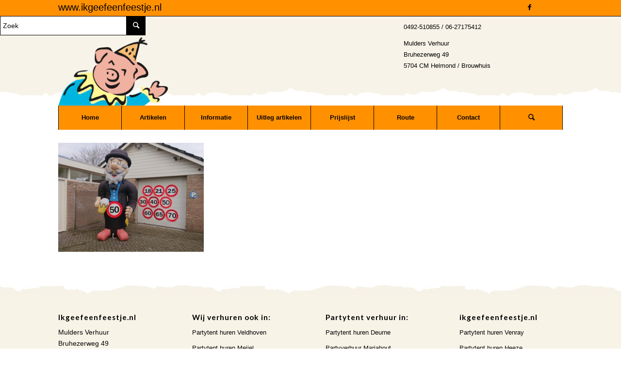

--- FILE ---
content_type: text/html; charset=UTF-8
request_url: https://www.ikgeefeenfeestje.nl/artikelen/abraham-sara-huren/abraham-huren/abraham/
body_size: 14104
content:
<!DOCTYPE html>
<html lang="nl-NL" class="html_stretched responsive av-preloader-disabled av-default-lightbox  html_header_top html_logo_left html_bottom_nav_header html_menu_left html_custom html_header_sticky html_header_shrinking_disabled html_header_topbar_active html_mobile_menu_tablet html_header_searchicon html_content_align_center html_header_unstick_top_disabled html_header_stretch_disabled html_av-submenu-hidden html_av-submenu-display-click html_av-overlay-side html_av-overlay-side-classic html_av-submenu-noclone html_entry_id_8230 av-cookies-no-cookie-consent av-no-preview html_text_menu_active ">
<head>
<meta charset="UTF-8" />


<!-- mobile setting -->
<meta name="viewport" content="width=device-width, initial-scale=1">

<!-- Scripts/CSS and wp_head hook -->
<meta name='robots' content='index, follow, max-image-preview:large, max-snippet:-1, max-video-preview:-1' />
	<style>img:is([sizes="auto" i], [sizes^="auto," i]) { contain-intrinsic-size: 3000px 1500px }</style>
	
	<!-- This site is optimized with the Yoast SEO plugin v24.6 - https://yoast.com/wordpress/plugins/seo/ -->
	<title>Abraham - Ikgeefeenfeestje.nl</title>
	<link rel="canonical" href="https://www.ikgeefeenfeestje.nl/artikelen/abraham-sara-huren/abraham-huren/abraham/" />
	<meta property="og:locale" content="nl_NL" />
	<meta property="og:type" content="article" />
	<meta property="og:title" content="Abraham - Ikgeefeenfeestje.nl" />
	<meta property="og:url" content="https://www.ikgeefeenfeestje.nl/artikelen/abraham-sara-huren/abraham-huren/abraham/" />
	<meta property="og:site_name" content="Ikgeefeenfeestje.nl" />
	<meta property="article:publisher" content="https://www.facebook.com/ikgeefeenfeestje/" />
	<meta property="article:modified_time" content="2021-04-08T11:08:02+00:00" />
	<meta property="og:image" content="https://www.ikgeefeenfeestje.nl/artikelen/abraham-sara-huren/abraham-huren/abraham" />
	<meta property="og:image:width" content="800" />
	<meta property="og:image:height" content="599" />
	<meta property="og:image:type" content="image/jpeg" />
	<script type="application/ld+json" class="yoast-schema-graph">{"@context":"https://schema.org","@graph":[{"@type":"WebPage","@id":"https://www.ikgeefeenfeestje.nl/artikelen/abraham-sara-huren/abraham-huren/abraham/","url":"https://www.ikgeefeenfeestje.nl/artikelen/abraham-sara-huren/abraham-huren/abraham/","name":"Abraham - Ikgeefeenfeestje.nl","isPartOf":{"@id":"https://www.ikgeefeenfeestje.nl/#website"},"primaryImageOfPage":{"@id":"https://www.ikgeefeenfeestje.nl/artikelen/abraham-sara-huren/abraham-huren/abraham/#primaryimage"},"image":{"@id":"https://www.ikgeefeenfeestje.nl/artikelen/abraham-sara-huren/abraham-huren/abraham/#primaryimage"},"thumbnailUrl":"https://www.ikgeefeenfeestje.nl/wp-content/uploads/2021/04/Abraham.jpg","datePublished":"2021-04-08T11:07:39+00:00","dateModified":"2021-04-08T11:08:02+00:00","breadcrumb":{"@id":"https://www.ikgeefeenfeestje.nl/artikelen/abraham-sara-huren/abraham-huren/abraham/#breadcrumb"},"inLanguage":"nl-NL","potentialAction":[{"@type":"ReadAction","target":["https://www.ikgeefeenfeestje.nl/artikelen/abraham-sara-huren/abraham-huren/abraham/"]}]},{"@type":"ImageObject","inLanguage":"nl-NL","@id":"https://www.ikgeefeenfeestje.nl/artikelen/abraham-sara-huren/abraham-huren/abraham/#primaryimage","url":"https://www.ikgeefeenfeestje.nl/wp-content/uploads/2021/04/Abraham.jpg","contentUrl":"https://www.ikgeefeenfeestje.nl/wp-content/uploads/2021/04/Abraham.jpg","width":800,"height":599,"caption":"Abraham"},{"@type":"BreadcrumbList","@id":"https://www.ikgeefeenfeestje.nl/artikelen/abraham-sara-huren/abraham-huren/abraham/#breadcrumb","itemListElement":[{"@type":"ListItem","position":1,"name":"Home","item":"https://www.ikgeefeenfeestje.nl/"},{"@type":"ListItem","position":2,"name":"Artikelen","item":"https://www.ikgeefeenfeestje.nl/artikelen/"},{"@type":"ListItem","position":3,"name":"Abraham Sara huren, keus uit 10.","item":"https://www.ikgeefeenfeestje.nl/artikelen/abraham-sara-huren/"},{"@type":"ListItem","position":4,"name":"Abraham","item":"https://www.ikgeefeenfeestje.nl/artikelen/abraham-sara-huren/abraham-huren/"},{"@type":"ListItem","position":5,"name":"Abraham"}]},{"@type":"WebSite","@id":"https://www.ikgeefeenfeestje.nl/#website","url":"https://www.ikgeefeenfeestje.nl/","name":"Ikgeefeenfeestje.nl","description":"Verhuur van partytenten, statafels, barkrukken, muziek,","potentialAction":[{"@type":"SearchAction","target":{"@type":"EntryPoint","urlTemplate":"https://www.ikgeefeenfeestje.nl/?s={search_term_string}"},"query-input":{"@type":"PropertyValueSpecification","valueRequired":true,"valueName":"search_term_string"}}],"inLanguage":"nl-NL"}]}</script>
	<!-- / Yoast SEO plugin. -->


<link rel='dns-prefetch' href='//www.googletagmanager.com' />
<link rel='dns-prefetch' href='//cdnjs.cloudflare.com' />
<link rel="alternate" type="application/rss+xml" title="Ikgeefeenfeestje.nl &raquo; feed" href="https://www.ikgeefeenfeestje.nl/feed/" />

<!-- google webfont font replacement -->

			<script type='text/javascript'>

				(function() {
					
					/*	check if webfonts are disabled by user setting via cookie - or user must opt in.	*/
					var html = document.getElementsByTagName('html')[0];
					var cookie_check = html.className.indexOf('av-cookies-needs-opt-in') >= 0 || html.className.indexOf('av-cookies-can-opt-out') >= 0;
					var allow_continue = true;
					var silent_accept_cookie = html.className.indexOf('av-cookies-user-silent-accept') >= 0;

					if( cookie_check && ! silent_accept_cookie )
					{
						if( ! document.cookie.match(/aviaCookieConsent/) || html.className.indexOf('av-cookies-session-refused') >= 0 )
						{
							allow_continue = false;
						}
						else
						{
							if( ! document.cookie.match(/aviaPrivacyRefuseCookiesHideBar/) )
							{
								allow_continue = false;
							}
							else if( ! document.cookie.match(/aviaPrivacyEssentialCookiesEnabled/) )
							{
								allow_continue = false;
							}
							else if( document.cookie.match(/aviaPrivacyGoogleWebfontsDisabled/) )
							{
								allow_continue = false;
							}
						}
					}
					
					if( allow_continue )
					{
						var f = document.createElement('link');
					
						f.type 	= 'text/css';
						f.rel 	= 'stylesheet';
						f.href 	= '//fonts.googleapis.com/css?family=Lato:300,400,700';
						f.id 	= 'avia-google-webfont';

						document.getElementsByTagName('head')[0].appendChild(f);
					}
				})();
			
			</script>
			<script type="text/javascript">
/* <![CDATA[ */
window._wpemojiSettings = {"baseUrl":"https:\/\/s.w.org\/images\/core\/emoji\/15.0.3\/72x72\/","ext":".png","svgUrl":"https:\/\/s.w.org\/images\/core\/emoji\/15.0.3\/svg\/","svgExt":".svg","source":{"concatemoji":"https:\/\/www.ikgeefeenfeestje.nl\/wp-includes\/js\/wp-emoji-release.min.js?ver=6.7.4"}};
/*! This file is auto-generated */
!function(i,n){var o,s,e;function c(e){try{var t={supportTests:e,timestamp:(new Date).valueOf()};sessionStorage.setItem(o,JSON.stringify(t))}catch(e){}}function p(e,t,n){e.clearRect(0,0,e.canvas.width,e.canvas.height),e.fillText(t,0,0);var t=new Uint32Array(e.getImageData(0,0,e.canvas.width,e.canvas.height).data),r=(e.clearRect(0,0,e.canvas.width,e.canvas.height),e.fillText(n,0,0),new Uint32Array(e.getImageData(0,0,e.canvas.width,e.canvas.height).data));return t.every(function(e,t){return e===r[t]})}function u(e,t,n){switch(t){case"flag":return n(e,"\ud83c\udff3\ufe0f\u200d\u26a7\ufe0f","\ud83c\udff3\ufe0f\u200b\u26a7\ufe0f")?!1:!n(e,"\ud83c\uddfa\ud83c\uddf3","\ud83c\uddfa\u200b\ud83c\uddf3")&&!n(e,"\ud83c\udff4\udb40\udc67\udb40\udc62\udb40\udc65\udb40\udc6e\udb40\udc67\udb40\udc7f","\ud83c\udff4\u200b\udb40\udc67\u200b\udb40\udc62\u200b\udb40\udc65\u200b\udb40\udc6e\u200b\udb40\udc67\u200b\udb40\udc7f");case"emoji":return!n(e,"\ud83d\udc26\u200d\u2b1b","\ud83d\udc26\u200b\u2b1b")}return!1}function f(e,t,n){var r="undefined"!=typeof WorkerGlobalScope&&self instanceof WorkerGlobalScope?new OffscreenCanvas(300,150):i.createElement("canvas"),a=r.getContext("2d",{willReadFrequently:!0}),o=(a.textBaseline="top",a.font="600 32px Arial",{});return e.forEach(function(e){o[e]=t(a,e,n)}),o}function t(e){var t=i.createElement("script");t.src=e,t.defer=!0,i.head.appendChild(t)}"undefined"!=typeof Promise&&(o="wpEmojiSettingsSupports",s=["flag","emoji"],n.supports={everything:!0,everythingExceptFlag:!0},e=new Promise(function(e){i.addEventListener("DOMContentLoaded",e,{once:!0})}),new Promise(function(t){var n=function(){try{var e=JSON.parse(sessionStorage.getItem(o));if("object"==typeof e&&"number"==typeof e.timestamp&&(new Date).valueOf()<e.timestamp+604800&&"object"==typeof e.supportTests)return e.supportTests}catch(e){}return null}();if(!n){if("undefined"!=typeof Worker&&"undefined"!=typeof OffscreenCanvas&&"undefined"!=typeof URL&&URL.createObjectURL&&"undefined"!=typeof Blob)try{var e="postMessage("+f.toString()+"("+[JSON.stringify(s),u.toString(),p.toString()].join(",")+"));",r=new Blob([e],{type:"text/javascript"}),a=new Worker(URL.createObjectURL(r),{name:"wpTestEmojiSupports"});return void(a.onmessage=function(e){c(n=e.data),a.terminate(),t(n)})}catch(e){}c(n=f(s,u,p))}t(n)}).then(function(e){for(var t in e)n.supports[t]=e[t],n.supports.everything=n.supports.everything&&n.supports[t],"flag"!==t&&(n.supports.everythingExceptFlag=n.supports.everythingExceptFlag&&n.supports[t]);n.supports.everythingExceptFlag=n.supports.everythingExceptFlag&&!n.supports.flag,n.DOMReady=!1,n.readyCallback=function(){n.DOMReady=!0}}).then(function(){return e}).then(function(){var e;n.supports.everything||(n.readyCallback(),(e=n.source||{}).concatemoji?t(e.concatemoji):e.wpemoji&&e.twemoji&&(t(e.twemoji),t(e.wpemoji)))}))}((window,document),window._wpemojiSettings);
/* ]]> */
</script>
<link rel='stylesheet' id='avia-grid-css' href='https://www.ikgeefeenfeestje.nl/wp-content/themes/enfold/css/grid.css?ver=4.7.6.3' type='text/css' media='all' />
<link rel='stylesheet' id='avia-base-css' href='https://www.ikgeefeenfeestje.nl/wp-content/themes/enfold/css/base.css?ver=4.7.6.3' type='text/css' media='all' />
<link rel='stylesheet' id='avia-layout-css' href='https://www.ikgeefeenfeestje.nl/wp-content/themes/enfold/css/layout.css?ver=4.7.6.3' type='text/css' media='all' />
<link rel='stylesheet' id='avia-module-audioplayer-css' href='https://www.ikgeefeenfeestje.nl/wp-content/themes/enfold/config-templatebuilder/avia-shortcodes/audio-player/audio-player.css?ver=6.7.4' type='text/css' media='all' />
<link rel='stylesheet' id='avia-module-button-css' href='https://www.ikgeefeenfeestje.nl/wp-content/themes/enfold/config-templatebuilder/avia-shortcodes/buttons/buttons.css?ver=6.7.4' type='text/css' media='all' />
<link rel='stylesheet' id='avia-module-buttonrow-css' href='https://www.ikgeefeenfeestje.nl/wp-content/themes/enfold/config-templatebuilder/avia-shortcodes/buttonrow/buttonrow.css?ver=6.7.4' type='text/css' media='all' />
<link rel='stylesheet' id='avia-module-button-fullwidth-css' href='https://www.ikgeefeenfeestje.nl/wp-content/themes/enfold/config-templatebuilder/avia-shortcodes/buttons_fullwidth/buttons_fullwidth.css?ver=6.7.4' type='text/css' media='all' />
<link rel='stylesheet' id='avia-module-catalogue-css' href='https://www.ikgeefeenfeestje.nl/wp-content/themes/enfold/config-templatebuilder/avia-shortcodes/catalogue/catalogue.css?ver=6.7.4' type='text/css' media='all' />
<link rel='stylesheet' id='avia-module-contact-css' href='https://www.ikgeefeenfeestje.nl/wp-content/themes/enfold/config-templatebuilder/avia-shortcodes/contact/contact.css?ver=6.7.4' type='text/css' media='all' />
<link rel='stylesheet' id='avia-module-slideshow-css' href='https://www.ikgeefeenfeestje.nl/wp-content/themes/enfold/config-templatebuilder/avia-shortcodes/slideshow/slideshow.css?ver=6.7.4' type='text/css' media='all' />
<link rel='stylesheet' id='avia-module-postslider-css' href='https://www.ikgeefeenfeestje.nl/wp-content/themes/enfold/config-templatebuilder/avia-shortcodes/postslider/postslider.css?ver=6.7.4' type='text/css' media='all' />
<link rel='stylesheet' id='avia-module-slideshow-contentpartner-css' href='https://www.ikgeefeenfeestje.nl/wp-content/themes/enfold/config-templatebuilder/avia-shortcodes/contentslider/contentslider.css?ver=6.7.4' type='text/css' media='all' />
<link rel='stylesheet' id='avia-module-countdown-css' href='https://www.ikgeefeenfeestje.nl/wp-content/themes/enfold/config-templatebuilder/avia-shortcodes/countdown/countdown.css?ver=6.7.4' type='text/css' media='all' />
<link rel='stylesheet' id='avia-module-gallery-css' href='https://www.ikgeefeenfeestje.nl/wp-content/themes/enfold/config-templatebuilder/avia-shortcodes/gallery/gallery.css?ver=6.7.4' type='text/css' media='all' />
<link rel='stylesheet' id='avia-module-gallery-hor-css' href='https://www.ikgeefeenfeestje.nl/wp-content/themes/enfold/config-templatebuilder/avia-shortcodes/gallery_horizontal/gallery_horizontal.css?ver=6.7.4' type='text/css' media='all' />
<link rel='stylesheet' id='avia-module-maps-css' href='https://www.ikgeefeenfeestje.nl/wp-content/themes/enfold/config-templatebuilder/avia-shortcodes/google_maps/google_maps.css?ver=6.7.4' type='text/css' media='all' />
<link rel='stylesheet' id='avia-module-gridrow-css' href='https://www.ikgeefeenfeestje.nl/wp-content/themes/enfold/config-templatebuilder/avia-shortcodes/grid_row/grid_row.css?ver=6.7.4' type='text/css' media='all' />
<link rel='stylesheet' id='avia-module-heading-css' href='https://www.ikgeefeenfeestje.nl/wp-content/themes/enfold/config-templatebuilder/avia-shortcodes/heading/heading.css?ver=6.7.4' type='text/css' media='all' />
<link rel='stylesheet' id='avia-module-rotator-css' href='https://www.ikgeefeenfeestje.nl/wp-content/themes/enfold/config-templatebuilder/avia-shortcodes/headline_rotator/headline_rotator.css?ver=6.7.4' type='text/css' media='all' />
<link rel='stylesheet' id='avia-module-hr-css' href='https://www.ikgeefeenfeestje.nl/wp-content/themes/enfold/config-templatebuilder/avia-shortcodes/hr/hr.css?ver=6.7.4' type='text/css' media='all' />
<link rel='stylesheet' id='avia-module-icon-css' href='https://www.ikgeefeenfeestje.nl/wp-content/themes/enfold/config-templatebuilder/avia-shortcodes/icon/icon.css?ver=6.7.4' type='text/css' media='all' />
<link rel='stylesheet' id='avia-module-iconbox-css' href='https://www.ikgeefeenfeestje.nl/wp-content/themes/enfold/config-templatebuilder/avia-shortcodes/iconbox/iconbox.css?ver=6.7.4' type='text/css' media='all' />
<link rel='stylesheet' id='avia-module-icongrid-css' href='https://www.ikgeefeenfeestje.nl/wp-content/themes/enfold/config-templatebuilder/avia-shortcodes/icongrid/icongrid.css?ver=6.7.4' type='text/css' media='all' />
<link rel='stylesheet' id='avia-module-iconlist-css' href='https://www.ikgeefeenfeestje.nl/wp-content/themes/enfold/config-templatebuilder/avia-shortcodes/iconlist/iconlist.css?ver=6.7.4' type='text/css' media='all' />
<link rel='stylesheet' id='avia-module-image-css' href='https://www.ikgeefeenfeestje.nl/wp-content/themes/enfold/config-templatebuilder/avia-shortcodes/image/image.css?ver=6.7.4' type='text/css' media='all' />
<link rel='stylesheet' id='avia-module-hotspot-css' href='https://www.ikgeefeenfeestje.nl/wp-content/themes/enfold/config-templatebuilder/avia-shortcodes/image_hotspots/image_hotspots.css?ver=6.7.4' type='text/css' media='all' />
<link rel='stylesheet' id='avia-module-magazine-css' href='https://www.ikgeefeenfeestje.nl/wp-content/themes/enfold/config-templatebuilder/avia-shortcodes/magazine/magazine.css?ver=6.7.4' type='text/css' media='all' />
<link rel='stylesheet' id='avia-module-masonry-css' href='https://www.ikgeefeenfeestje.nl/wp-content/themes/enfold/config-templatebuilder/avia-shortcodes/masonry_entries/masonry_entries.css?ver=6.7.4' type='text/css' media='all' />
<link rel='stylesheet' id='avia-siteloader-css' href='https://www.ikgeefeenfeestje.nl/wp-content/themes/enfold/css/avia-snippet-site-preloader.css?ver=6.7.4' type='text/css' media='all' />
<link rel='stylesheet' id='avia-module-menu-css' href='https://www.ikgeefeenfeestje.nl/wp-content/themes/enfold/config-templatebuilder/avia-shortcodes/menu/menu.css?ver=6.7.4' type='text/css' media='all' />
<link rel='stylesheet' id='avia-modfule-notification-css' href='https://www.ikgeefeenfeestje.nl/wp-content/themes/enfold/config-templatebuilder/avia-shortcodes/notification/notification.css?ver=6.7.4' type='text/css' media='all' />
<link rel='stylesheet' id='avia-module-numbers-css' href='https://www.ikgeefeenfeestje.nl/wp-content/themes/enfold/config-templatebuilder/avia-shortcodes/numbers/numbers.css?ver=6.7.4' type='text/css' media='all' />
<link rel='stylesheet' id='avia-module-portfolio-css' href='https://www.ikgeefeenfeestje.nl/wp-content/themes/enfold/config-templatebuilder/avia-shortcodes/portfolio/portfolio.css?ver=6.7.4' type='text/css' media='all' />
<link rel='stylesheet' id='avia-module-post-metadata-css' href='https://www.ikgeefeenfeestje.nl/wp-content/themes/enfold/config-templatebuilder/avia-shortcodes/post_metadata/post_metadata.css?ver=6.7.4' type='text/css' media='all' />
<link rel='stylesheet' id='avia-module-progress-bar-css' href='https://www.ikgeefeenfeestje.nl/wp-content/themes/enfold/config-templatebuilder/avia-shortcodes/progressbar/progressbar.css?ver=6.7.4' type='text/css' media='all' />
<link rel='stylesheet' id='avia-module-promobox-css' href='https://www.ikgeefeenfeestje.nl/wp-content/themes/enfold/config-templatebuilder/avia-shortcodes/promobox/promobox.css?ver=6.7.4' type='text/css' media='all' />
<link rel='stylesheet' id='avia-sc-search-css' href='https://www.ikgeefeenfeestje.nl/wp-content/themes/enfold/config-templatebuilder/avia-shortcodes/search/search.css?ver=6.7.4' type='text/css' media='all' />
<link rel='stylesheet' id='avia-module-slideshow-accordion-css' href='https://www.ikgeefeenfeestje.nl/wp-content/themes/enfold/config-templatebuilder/avia-shortcodes/slideshow_accordion/slideshow_accordion.css?ver=6.7.4' type='text/css' media='all' />
<link rel='stylesheet' id='avia-module-slideshow-feature-image-css' href='https://www.ikgeefeenfeestje.nl/wp-content/themes/enfold/config-templatebuilder/avia-shortcodes/slideshow_feature_image/slideshow_feature_image.css?ver=6.7.4' type='text/css' media='all' />
<link rel='stylesheet' id='avia-module-slideshow-fullsize-css' href='https://www.ikgeefeenfeestje.nl/wp-content/themes/enfold/config-templatebuilder/avia-shortcodes/slideshow_fullsize/slideshow_fullsize.css?ver=6.7.4' type='text/css' media='all' />
<link rel='stylesheet' id='avia-module-slideshow-fullscreen-css' href='https://www.ikgeefeenfeestje.nl/wp-content/themes/enfold/config-templatebuilder/avia-shortcodes/slideshow_fullscreen/slideshow_fullscreen.css?ver=6.7.4' type='text/css' media='all' />
<link rel='stylesheet' id='avia-module-social-css' href='https://www.ikgeefeenfeestje.nl/wp-content/themes/enfold/config-templatebuilder/avia-shortcodes/social_share/social_share.css?ver=6.7.4' type='text/css' media='all' />
<link rel='stylesheet' id='avia-module-tabsection-css' href='https://www.ikgeefeenfeestje.nl/wp-content/themes/enfold/config-templatebuilder/avia-shortcodes/tab_section/tab_section.css?ver=6.7.4' type='text/css' media='all' />
<link rel='stylesheet' id='avia-module-table-css' href='https://www.ikgeefeenfeestje.nl/wp-content/themes/enfold/config-templatebuilder/avia-shortcodes/table/table.css?ver=6.7.4' type='text/css' media='all' />
<link rel='stylesheet' id='avia-module-tabs-css' href='https://www.ikgeefeenfeestje.nl/wp-content/themes/enfold/config-templatebuilder/avia-shortcodes/tabs/tabs.css?ver=6.7.4' type='text/css' media='all' />
<link rel='stylesheet' id='avia-module-team-css' href='https://www.ikgeefeenfeestje.nl/wp-content/themes/enfold/config-templatebuilder/avia-shortcodes/team/team.css?ver=6.7.4' type='text/css' media='all' />
<link rel='stylesheet' id='avia-module-testimonials-css' href='https://www.ikgeefeenfeestje.nl/wp-content/themes/enfold/config-templatebuilder/avia-shortcodes/testimonials/testimonials.css?ver=6.7.4' type='text/css' media='all' />
<link rel='stylesheet' id='avia-module-timeline-css' href='https://www.ikgeefeenfeestje.nl/wp-content/themes/enfold/config-templatebuilder/avia-shortcodes/timeline/timeline.css?ver=6.7.4' type='text/css' media='all' />
<link rel='stylesheet' id='avia-module-toggles-css' href='https://www.ikgeefeenfeestje.nl/wp-content/themes/enfold/config-templatebuilder/avia-shortcodes/toggles/toggles.css?ver=6.7.4' type='text/css' media='all' />
<link rel='stylesheet' id='avia-module-video-css' href='https://www.ikgeefeenfeestje.nl/wp-content/themes/enfold/config-templatebuilder/avia-shortcodes/video/video.css?ver=6.7.4' type='text/css' media='all' />
<style id='wp-emoji-styles-inline-css' type='text/css'>

	img.wp-smiley, img.emoji {
		display: inline !important;
		border: none !important;
		box-shadow: none !important;
		height: 1em !important;
		width: 1em !important;
		margin: 0 0.07em !important;
		vertical-align: -0.1em !important;
		background: none !important;
		padding: 0 !important;
	}
</style>
<link rel='stylesheet' id='wp-block-library-css' href='https://www.ikgeefeenfeestje.nl/wp-includes/css/dist/block-library/style.min.css?ver=6.7.4' type='text/css' media='all' />
<style id='classic-theme-styles-inline-css' type='text/css'>
/*! This file is auto-generated */
.wp-block-button__link{color:#fff;background-color:#32373c;border-radius:9999px;box-shadow:none;text-decoration:none;padding:calc(.667em + 2px) calc(1.333em + 2px);font-size:1.125em}.wp-block-file__button{background:#32373c;color:#fff;text-decoration:none}
</style>
<style id='global-styles-inline-css' type='text/css'>
:root{--wp--preset--aspect-ratio--square: 1;--wp--preset--aspect-ratio--4-3: 4/3;--wp--preset--aspect-ratio--3-4: 3/4;--wp--preset--aspect-ratio--3-2: 3/2;--wp--preset--aspect-ratio--2-3: 2/3;--wp--preset--aspect-ratio--16-9: 16/9;--wp--preset--aspect-ratio--9-16: 9/16;--wp--preset--color--black: #000000;--wp--preset--color--cyan-bluish-gray: #abb8c3;--wp--preset--color--white: #ffffff;--wp--preset--color--pale-pink: #f78da7;--wp--preset--color--vivid-red: #cf2e2e;--wp--preset--color--luminous-vivid-orange: #ff6900;--wp--preset--color--luminous-vivid-amber: #fcb900;--wp--preset--color--light-green-cyan: #7bdcb5;--wp--preset--color--vivid-green-cyan: #00d084;--wp--preset--color--pale-cyan-blue: #8ed1fc;--wp--preset--color--vivid-cyan-blue: #0693e3;--wp--preset--color--vivid-purple: #9b51e0;--wp--preset--gradient--vivid-cyan-blue-to-vivid-purple: linear-gradient(135deg,rgba(6,147,227,1) 0%,rgb(155,81,224) 100%);--wp--preset--gradient--light-green-cyan-to-vivid-green-cyan: linear-gradient(135deg,rgb(122,220,180) 0%,rgb(0,208,130) 100%);--wp--preset--gradient--luminous-vivid-amber-to-luminous-vivid-orange: linear-gradient(135deg,rgba(252,185,0,1) 0%,rgba(255,105,0,1) 100%);--wp--preset--gradient--luminous-vivid-orange-to-vivid-red: linear-gradient(135deg,rgba(255,105,0,1) 0%,rgb(207,46,46) 100%);--wp--preset--gradient--very-light-gray-to-cyan-bluish-gray: linear-gradient(135deg,rgb(238,238,238) 0%,rgb(169,184,195) 100%);--wp--preset--gradient--cool-to-warm-spectrum: linear-gradient(135deg,rgb(74,234,220) 0%,rgb(151,120,209) 20%,rgb(207,42,186) 40%,rgb(238,44,130) 60%,rgb(251,105,98) 80%,rgb(254,248,76) 100%);--wp--preset--gradient--blush-light-purple: linear-gradient(135deg,rgb(255,206,236) 0%,rgb(152,150,240) 100%);--wp--preset--gradient--blush-bordeaux: linear-gradient(135deg,rgb(254,205,165) 0%,rgb(254,45,45) 50%,rgb(107,0,62) 100%);--wp--preset--gradient--luminous-dusk: linear-gradient(135deg,rgb(255,203,112) 0%,rgb(199,81,192) 50%,rgb(65,88,208) 100%);--wp--preset--gradient--pale-ocean: linear-gradient(135deg,rgb(255,245,203) 0%,rgb(182,227,212) 50%,rgb(51,167,181) 100%);--wp--preset--gradient--electric-grass: linear-gradient(135deg,rgb(202,248,128) 0%,rgb(113,206,126) 100%);--wp--preset--gradient--midnight: linear-gradient(135deg,rgb(2,3,129) 0%,rgb(40,116,252) 100%);--wp--preset--font-size--small: 13px;--wp--preset--font-size--medium: 20px;--wp--preset--font-size--large: 36px;--wp--preset--font-size--x-large: 42px;--wp--preset--spacing--20: 0.44rem;--wp--preset--spacing--30: 0.67rem;--wp--preset--spacing--40: 1rem;--wp--preset--spacing--50: 1.5rem;--wp--preset--spacing--60: 2.25rem;--wp--preset--spacing--70: 3.38rem;--wp--preset--spacing--80: 5.06rem;--wp--preset--shadow--natural: 6px 6px 9px rgba(0, 0, 0, 0.2);--wp--preset--shadow--deep: 12px 12px 50px rgba(0, 0, 0, 0.4);--wp--preset--shadow--sharp: 6px 6px 0px rgba(0, 0, 0, 0.2);--wp--preset--shadow--outlined: 6px 6px 0px -3px rgba(255, 255, 255, 1), 6px 6px rgba(0, 0, 0, 1);--wp--preset--shadow--crisp: 6px 6px 0px rgba(0, 0, 0, 1);}:where(.is-layout-flex){gap: 0.5em;}:where(.is-layout-grid){gap: 0.5em;}body .is-layout-flex{display: flex;}.is-layout-flex{flex-wrap: wrap;align-items: center;}.is-layout-flex > :is(*, div){margin: 0;}body .is-layout-grid{display: grid;}.is-layout-grid > :is(*, div){margin: 0;}:where(.wp-block-columns.is-layout-flex){gap: 2em;}:where(.wp-block-columns.is-layout-grid){gap: 2em;}:where(.wp-block-post-template.is-layout-flex){gap: 1.25em;}:where(.wp-block-post-template.is-layout-grid){gap: 1.25em;}.has-black-color{color: var(--wp--preset--color--black) !important;}.has-cyan-bluish-gray-color{color: var(--wp--preset--color--cyan-bluish-gray) !important;}.has-white-color{color: var(--wp--preset--color--white) !important;}.has-pale-pink-color{color: var(--wp--preset--color--pale-pink) !important;}.has-vivid-red-color{color: var(--wp--preset--color--vivid-red) !important;}.has-luminous-vivid-orange-color{color: var(--wp--preset--color--luminous-vivid-orange) !important;}.has-luminous-vivid-amber-color{color: var(--wp--preset--color--luminous-vivid-amber) !important;}.has-light-green-cyan-color{color: var(--wp--preset--color--light-green-cyan) !important;}.has-vivid-green-cyan-color{color: var(--wp--preset--color--vivid-green-cyan) !important;}.has-pale-cyan-blue-color{color: var(--wp--preset--color--pale-cyan-blue) !important;}.has-vivid-cyan-blue-color{color: var(--wp--preset--color--vivid-cyan-blue) !important;}.has-vivid-purple-color{color: var(--wp--preset--color--vivid-purple) !important;}.has-black-background-color{background-color: var(--wp--preset--color--black) !important;}.has-cyan-bluish-gray-background-color{background-color: var(--wp--preset--color--cyan-bluish-gray) !important;}.has-white-background-color{background-color: var(--wp--preset--color--white) !important;}.has-pale-pink-background-color{background-color: var(--wp--preset--color--pale-pink) !important;}.has-vivid-red-background-color{background-color: var(--wp--preset--color--vivid-red) !important;}.has-luminous-vivid-orange-background-color{background-color: var(--wp--preset--color--luminous-vivid-orange) !important;}.has-luminous-vivid-amber-background-color{background-color: var(--wp--preset--color--luminous-vivid-amber) !important;}.has-light-green-cyan-background-color{background-color: var(--wp--preset--color--light-green-cyan) !important;}.has-vivid-green-cyan-background-color{background-color: var(--wp--preset--color--vivid-green-cyan) !important;}.has-pale-cyan-blue-background-color{background-color: var(--wp--preset--color--pale-cyan-blue) !important;}.has-vivid-cyan-blue-background-color{background-color: var(--wp--preset--color--vivid-cyan-blue) !important;}.has-vivid-purple-background-color{background-color: var(--wp--preset--color--vivid-purple) !important;}.has-black-border-color{border-color: var(--wp--preset--color--black) !important;}.has-cyan-bluish-gray-border-color{border-color: var(--wp--preset--color--cyan-bluish-gray) !important;}.has-white-border-color{border-color: var(--wp--preset--color--white) !important;}.has-pale-pink-border-color{border-color: var(--wp--preset--color--pale-pink) !important;}.has-vivid-red-border-color{border-color: var(--wp--preset--color--vivid-red) !important;}.has-luminous-vivid-orange-border-color{border-color: var(--wp--preset--color--luminous-vivid-orange) !important;}.has-luminous-vivid-amber-border-color{border-color: var(--wp--preset--color--luminous-vivid-amber) !important;}.has-light-green-cyan-border-color{border-color: var(--wp--preset--color--light-green-cyan) !important;}.has-vivid-green-cyan-border-color{border-color: var(--wp--preset--color--vivid-green-cyan) !important;}.has-pale-cyan-blue-border-color{border-color: var(--wp--preset--color--pale-cyan-blue) !important;}.has-vivid-cyan-blue-border-color{border-color: var(--wp--preset--color--vivid-cyan-blue) !important;}.has-vivid-purple-border-color{border-color: var(--wp--preset--color--vivid-purple) !important;}.has-vivid-cyan-blue-to-vivid-purple-gradient-background{background: var(--wp--preset--gradient--vivid-cyan-blue-to-vivid-purple) !important;}.has-light-green-cyan-to-vivid-green-cyan-gradient-background{background: var(--wp--preset--gradient--light-green-cyan-to-vivid-green-cyan) !important;}.has-luminous-vivid-amber-to-luminous-vivid-orange-gradient-background{background: var(--wp--preset--gradient--luminous-vivid-amber-to-luminous-vivid-orange) !important;}.has-luminous-vivid-orange-to-vivid-red-gradient-background{background: var(--wp--preset--gradient--luminous-vivid-orange-to-vivid-red) !important;}.has-very-light-gray-to-cyan-bluish-gray-gradient-background{background: var(--wp--preset--gradient--very-light-gray-to-cyan-bluish-gray) !important;}.has-cool-to-warm-spectrum-gradient-background{background: var(--wp--preset--gradient--cool-to-warm-spectrum) !important;}.has-blush-light-purple-gradient-background{background: var(--wp--preset--gradient--blush-light-purple) !important;}.has-blush-bordeaux-gradient-background{background: var(--wp--preset--gradient--blush-bordeaux) !important;}.has-luminous-dusk-gradient-background{background: var(--wp--preset--gradient--luminous-dusk) !important;}.has-pale-ocean-gradient-background{background: var(--wp--preset--gradient--pale-ocean) !important;}.has-electric-grass-gradient-background{background: var(--wp--preset--gradient--electric-grass) !important;}.has-midnight-gradient-background{background: var(--wp--preset--gradient--midnight) !important;}.has-small-font-size{font-size: var(--wp--preset--font-size--small) !important;}.has-medium-font-size{font-size: var(--wp--preset--font-size--medium) !important;}.has-large-font-size{font-size: var(--wp--preset--font-size--large) !important;}.has-x-large-font-size{font-size: var(--wp--preset--font-size--x-large) !important;}
:where(.wp-block-post-template.is-layout-flex){gap: 1.25em;}:where(.wp-block-post-template.is-layout-grid){gap: 1.25em;}
:where(.wp-block-columns.is-layout-flex){gap: 2em;}:where(.wp-block-columns.is-layout-grid){gap: 2em;}
:root :where(.wp-block-pullquote){font-size: 1.5em;line-height: 1.6;}
</style>
<link rel='stylesheet' id='contact-form-7-css' href='https://www.ikgeefeenfeestje.nl/wp-content/plugins/contact-form-7/includes/css/styles.css?ver=6.0.4' type='text/css' media='all' />
<link rel='stylesheet' id='avia-scs-css' href='https://www.ikgeefeenfeestje.nl/wp-content/themes/enfold/css/shortcodes.css?ver=4.7.6.3' type='text/css' media='all' />
<link rel='stylesheet' id='avia-popup-css-css' href='https://www.ikgeefeenfeestje.nl/wp-content/themes/enfold/js/aviapopup/magnific-popup.css?ver=4.7.6.3' type='text/css' media='screen' />
<link rel='stylesheet' id='avia-lightbox-css' href='https://www.ikgeefeenfeestje.nl/wp-content/themes/enfold/css/avia-snippet-lightbox.css?ver=4.7.6.3' type='text/css' media='screen' />
<link rel='stylesheet' id='avia-widget-css-css' href='https://www.ikgeefeenfeestje.nl/wp-content/themes/enfold/css/avia-snippet-widget.css?ver=4.7.6.3' type='text/css' media='screen' />
<link rel='stylesheet' id='avia-dynamic-css' href='https://www.ikgeefeenfeestje.nl/wp-content/uploads/dynamic_avia/enfold_child.css?ver=5f93ff959f4b8' type='text/css' media='all' />
<link rel='stylesheet' id='avia-custom-css' href='https://www.ikgeefeenfeestje.nl/wp-content/themes/enfold/css/custom.css?ver=4.7.6.3' type='text/css' media='all' />
<link rel='stylesheet' id='avia-style-css' href='https://www.ikgeefeenfeestje.nl/wp-content/themes/enfold-child/style.css?ver=4.7.6.3' type='text/css' media='all' />
<script type="text/javascript" src="https://www.ikgeefeenfeestje.nl/wp-includes/js/jquery/jquery.min.js?ver=3.7.1" id="jquery-core-js"></script>
<script type="text/javascript" src="https://www.ikgeefeenfeestje.nl/wp-includes/js/jquery/jquery-migrate.min.js?ver=3.4.1" id="jquery-migrate-js"></script>
<script type="text/javascript" src="https://www.googletagmanager.com/gtag/js?id=UA-34001414-1&amp;ver=6.7.4" id="wk-analytics-script-js"></script>
<script type="text/javascript" id="wk-analytics-script-js-after">
/* <![CDATA[ */
function shouldTrack(){
var trackLoggedIn = false;
var loggedIn = false;
if(!loggedIn){
return true;
} else if( trackLoggedIn ) {
return true;
}
return false;
}
function hasWKGoogleAnalyticsCookie() {
return (new RegExp('wp_wk_ga_untrack_' + document.location.hostname)).test(document.cookie);
}
if (!hasWKGoogleAnalyticsCookie() && shouldTrack()) {
//Google Analytics
window.dataLayer = window.dataLayer || [];
function gtag(){dataLayer.push(arguments);}
gtag('js', new Date());
gtag('config', 'UA-34001414-1');
}
/* ]]> */
</script>
<script type="text/javascript" src="https://www.ikgeefeenfeestje.nl/wp-content/themes/enfold/js/avia-compat.js?ver=4.7.6.3" id="avia-compat-js"></script>
<script type="text/javascript" src="//cdnjs.cloudflare.com/ajax/libs/jquery-easing/1.4.1/jquery.easing.min.js?ver=6.7.4" id="jquery-easing-js"></script>
<link rel="https://api.w.org/" href="https://www.ikgeefeenfeestje.nl/wp-json/" /><link rel="alternate" title="JSON" type="application/json" href="https://www.ikgeefeenfeestje.nl/wp-json/wp/v2/media/8230" /><link rel="EditURI" type="application/rsd+xml" title="RSD" href="https://www.ikgeefeenfeestje.nl/xmlrpc.php?rsd" />
<meta name="generator" content="WordPress 6.7.4" />
<link rel='shortlink' href='https://www.ikgeefeenfeestje.nl/?p=8230' />
<link rel="alternate" title="oEmbed (JSON)" type="application/json+oembed" href="https://www.ikgeefeenfeestje.nl/wp-json/oembed/1.0/embed?url=https%3A%2F%2Fwww.ikgeefeenfeestje.nl%2Fartikelen%2Fabraham-sara-huren%2Fabraham-huren%2Fabraham%2F" />
<link rel="alternate" title="oEmbed (XML)" type="text/xml+oembed" href="https://www.ikgeefeenfeestje.nl/wp-json/oembed/1.0/embed?url=https%3A%2F%2Fwww.ikgeefeenfeestje.nl%2Fartikelen%2Fabraham-sara-huren%2Fabraham-huren%2Fabraham%2F&#038;format=xml" />

        <script type="text/javascript">
            var jQueryMigrateHelperHasSentDowngrade = false;

			window.onerror = function( msg, url, line, col, error ) {
				// Break out early, do not processing if a downgrade reqeust was already sent.
				if ( jQueryMigrateHelperHasSentDowngrade ) {
					return true;
                }

				var xhr = new XMLHttpRequest();
				var nonce = '45d6321de8';
				var jQueryFunctions = [
					'andSelf',
					'browser',
					'live',
					'boxModel',
					'support.boxModel',
					'size',
					'swap',
					'clean',
					'sub',
                ];
				var match_pattern = /\)\.(.+?) is not a function/;
                var erroredFunction = msg.match( match_pattern );

                // If there was no matching functions, do not try to downgrade.
                if ( null === erroredFunction || typeof erroredFunction !== 'object' || typeof erroredFunction[1] === "undefined" || -1 === jQueryFunctions.indexOf( erroredFunction[1] ) ) {
                    return true;
                }

                // Set that we've now attempted a downgrade request.
                jQueryMigrateHelperHasSentDowngrade = true;

				xhr.open( 'POST', 'https://www.ikgeefeenfeestje.nl/wp-admin/admin-ajax.php' );
				xhr.setRequestHeader( 'Content-Type', 'application/x-www-form-urlencoded' );
				xhr.onload = function () {
					var response,
                        reload = false;

					if ( 200 === xhr.status ) {
                        try {
                        	response = JSON.parse( xhr.response );

                        	reload = response.data.reload;
                        } catch ( e ) {
                        	reload = false;
                        }
                    }

					// Automatically reload the page if a deprecation caused an automatic downgrade, ensure visitors get the best possible experience.
					if ( reload ) {
						location.reload();
                    }
				};

				xhr.send( encodeURI( 'action=jquery-migrate-downgrade-version&_wpnonce=' + nonce ) );

				// Suppress error alerts in older browsers
				return true;
			}
        </script>

		<link rel="profile" href="https://gmpg.org/xfn/11" />
<link rel="alternate" type="application/rss+xml" title="Ikgeefeenfeestje.nl RSS2 Feed" href="https://www.ikgeefeenfeestje.nl/feed/" />
<link rel="pingback" href="https://www.ikgeefeenfeestje.nl/xmlrpc.php" />

<style type='text/css' media='screen'>
 #top #header_main > .container, #top #header_main > .container .main_menu  .av-main-nav > li > a, #top #header_main #menu-item-shop .cart_dropdown_link{ height:145px; line-height: 145px; }
 .html_top_nav_header .av-logo-container{ height:145px;  }
 .html_header_top.html_header_sticky #top #wrap_all #main{ padding-top:227px; } 
</style>
<!--[if lt IE 9]><script src="https://www.ikgeefeenfeestje.nl/wp-content/themes/enfold/js/html5shiv.js"></script><![endif]-->

<link rel="icon" href="https://www.ikgeefeenfeestje.nl/wp-content/uploads/2016/12/cropped-ik-geef-een-feestje-32x32.png" sizes="32x32" />
<link rel="icon" href="https://www.ikgeefeenfeestje.nl/wp-content/uploads/2016/12/cropped-ik-geef-een-feestje-192x192.png" sizes="192x192" />
<link rel="apple-touch-icon" href="https://www.ikgeefeenfeestje.nl/wp-content/uploads/2016/12/cropped-ik-geef-een-feestje-180x180.png" />
<meta name="msapplication-TileImage" content="https://www.ikgeefeenfeestje.nl/wp-content/uploads/2016/12/cropped-ik-geef-een-feestje-270x270.png" />
<style type='text/css'>
@font-face {font-family: 'entypo-fontello'; font-weight: normal; font-style: normal; font-display: auto;
src: url('https://www.ikgeefeenfeestje.nl/wp-content/themes/enfold/config-templatebuilder/avia-template-builder/assets/fonts/entypo-fontello.woff2') format('woff2'),
url('https://www.ikgeefeenfeestje.nl/wp-content/themes/enfold/config-templatebuilder/avia-template-builder/assets/fonts/entypo-fontello.woff') format('woff'),
url('https://www.ikgeefeenfeestje.nl/wp-content/themes/enfold/config-templatebuilder/avia-template-builder/assets/fonts/entypo-fontello.ttf') format('truetype'), 
url('https://www.ikgeefeenfeestje.nl/wp-content/themes/enfold/config-templatebuilder/avia-template-builder/assets/fonts/entypo-fontello.svg#entypo-fontello') format('svg'),
url('https://www.ikgeefeenfeestje.nl/wp-content/themes/enfold/config-templatebuilder/avia-template-builder/assets/fonts/entypo-fontello.eot'),
url('https://www.ikgeefeenfeestje.nl/wp-content/themes/enfold/config-templatebuilder/avia-template-builder/assets/fonts/entypo-fontello.eot?#iefix') format('embedded-opentype');
} #top .avia-font-entypo-fontello, body .avia-font-entypo-fontello, html body [data-av_iconfont='entypo-fontello']:before{ font-family: 'entypo-fontello'; }
</style>

<!--
Debugging Info for Theme support: 

Theme: Enfold
Version: 4.7.6.3
Installed: enfold
AviaFramework Version: 5.0
AviaBuilder Version: 4.7.1.1
aviaElementManager Version: 1.0.1
- - - - - - - - - - -
ChildTheme: Enfold Child
ChildTheme Version: 
ChildTheme Installed: enfold

ML:256-PU:16-PLA:10
WP:6.7.4
Compress: CSS:disabled - JS:disabled
Updates: disabled
PLAu:9
-->
</head>




<body data-rsssl=1 id="top" class="attachment attachment-template-default attachmentid-8230 attachment-jpeg  rtl_columns stretched lato helvetica-neue-websave helvetica_neue" itemscope="itemscope" itemtype="https://schema.org/WebPage" >

	
	<div id='wrap_all'>

	
<header id='header' class='all_colors header_color light_bg_color  av_header_top av_logo_left av_bottom_nav_header av_menu_left av_custom av_header_sticky av_header_shrinking_disabled av_header_stretch_disabled av_mobile_menu_tablet av_header_searchicon av_header_unstick_top_disabled av_seperator_big_border'  role="banner" itemscope="itemscope" itemtype="https://schema.org/WPHeader" >

		<div id='header_meta' class='container_wrap container_wrap_meta  av_icon_active_right av_extra_header_active av_phone_active_left av_entry_id_8230'>
		
			      <div class='container'>
			      <ul class='noLightbox social_bookmarks icon_count_1'><li class='social_bookmarks_facebook av-social-link-facebook social_icon_1'><a target="_blank" aria-label="Link naar Facebook" href='https://www.facebook.com/ikgeefeenfeestje' aria-hidden='false' data-av_icon='' data-av_iconfont='entypo-fontello' title='Facebook' rel="noopener"><span class='avia_hidden_link_text'>Facebook</span></a></li></ul><div class='phone-info '><span>www.ikgeefeenfeestje.nl</span></div>			      </div>
		</div>

		<div  id='header_main' class='container_wrap container_wrap_logo'>
	
        <div id="text-3" class="widget clearfix widget_text">			<div class="textwidget"><p>0492-510855 / 06-27175412</p>
<p>Mulders Verhuur<br />
Bruhezerweg 49<br />
5704 CM Helmond / Brouwhuis</p>
</div>
		</div>

<form action="https://www.ikgeefeenfeestje.nl/" id="searchform" method="get" class="">
	<div>
		<input type="submit" value="" id="searchsubmit" class="button avia-font-entypo-fontello" />
		<input type="text" id="s" name="s" value="" placeholder='Zoek' />
			</div>
</form><div class='container av-logo-container'><div class='inner-container'><span class='logo'><a href='https://www.ikgeefeenfeestje.nl/'><img height="100" width="300" src='https://www.ikgeefeenfeestje.nl/wp-content/uploads/2016/12/ik-geef-een-feestje-1.png' alt='Ikgeefeenfeestje.nl' title='' /></a></span></div></div><div id='header_main_alternate' class='container_wrap'><div class='container'><nav class='main_menu' data-selectname='Selecteer een pagina'  role="navigation" itemscope="itemscope" itemtype="https://schema.org/SiteNavigationElement" ><div class="avia-menu av-main-nav-wrap"><ul id="avia-menu" class="menu av-main-nav"><li id="menu-item-4808" class="menu-item menu-item-type-custom menu-item-object-custom menu-item-home menu-item-top-level menu-item-top-level-1"><a href="https://www.ikgeefeenfeestje.nl" itemprop="url"><span class="avia-bullet"></span><span class="avia-menu-text">Home</span><span class="avia-menu-fx"><span class="avia-arrow-wrap"><span class="avia-arrow"></span></span></span></a></li>
<li id="menu-item-4889" class="menu-item menu-item-type-custom menu-item-object-custom menu-item-has-children menu-item-top-level menu-item-top-level-2"><a href="#" itemprop="url"><span class="avia-bullet"></span><span class="avia-menu-text">Artikelen</span><span class="avia-menu-fx"><span class="avia-arrow-wrap"><span class="avia-arrow"></span></span></span></a>


<ul class="sub-menu">
	<li id="menu-item-4890" class="menu-item menu-item-type-custom menu-item-object-custom menu-item-has-children"><a href="https://www.ikgeefeenfeestje.nl/artikelen/meubilair-huren/" itemprop="url"><span class="avia-bullet"></span><span class="avia-menu-text">Meubilair</span></a>
	<ul class="sub-menu">
		<li id="menu-item-4899" class="menu-item menu-item-type-post_type menu-item-object-page"><a href="https://www.ikgeefeenfeestje.nl/artikelen/meubilair-huren/" itemprop="url"><span class="avia-bullet"></span><span class="avia-menu-text">Overzicht meubilair</span></a></li>
		<li id="menu-item-4811" class="menu-item menu-item-type-post_type menu-item-object-page"><a href="https://www.ikgeefeenfeestje.nl/artikelen/meubilair-huren/statafels-huren/" itemprop="url"><span class="avia-bullet"></span><span class="avia-menu-text">Statafels</span></a></li>
		<li id="menu-item-4812" class="menu-item menu-item-type-post_type menu-item-object-page"><a href="https://www.ikgeefeenfeestje.nl/artikelen/meubilair-huren/barkrukken-huren/" itemprop="url"><span class="avia-bullet"></span><span class="avia-menu-text">Barkrukken</span></a></li>
		<li id="menu-item-4813" class="menu-item menu-item-type-post_type menu-item-object-page"><a href="https://www.ikgeefeenfeestje.nl/artikelen/meubilair-huren/tafels-huren/" itemprop="url"><span class="avia-bullet"></span><span class="avia-menu-text">Tafels</span></a></li>
		<li id="menu-item-4814" class="menu-item menu-item-type-post_type menu-item-object-page"><a href="https://www.ikgeefeenfeestje.nl/artikelen/meubilair-huren/stoelen/" itemprop="url"><span class="avia-bullet"></span><span class="avia-menu-text">Stoelen</span></a></li>
	</ul>
</li>
	<li id="menu-item-4891" class="menu-item menu-item-type-custom menu-item-object-custom menu-item-has-children"><a href="https://www.ikgeefeenfeestje.nl/artikelen/partytent-huren/" itemprop="url"><span class="avia-bullet"></span><span class="avia-menu-text">Partytenten</span></a>
	<ul class="sub-menu">
		<li id="menu-item-4912" class="menu-item menu-item-type-post_type menu-item-object-page"><a href="https://www.ikgeefeenfeestje.nl/artikelen/partytent-huren/" itemprop="url"><span class="avia-bullet"></span><span class="avia-menu-text">Algemene informatie</span></a></li>
		<li id="menu-item-4816" class="menu-item menu-item-type-post_type menu-item-object-page"><a href="https://www.ikgeefeenfeestje.nl/artikelen/partytent-huren/overzicht-tenten/" itemprop="url"><span class="avia-bullet"></span><span class="avia-menu-text">Overzicht tenten</span></a></li>
		<li id="menu-item-4892" class="menu-item menu-item-type-custom menu-item-object-custom menu-item-has-children"><a href="https://www.ikgeefeenfeestje.nl/partytent-3-meter/" itemprop="url"><span class="avia-bullet"></span><span class="avia-menu-text">Partytenten 3 meter</span></a>
		<ul class="sub-menu">
			<li id="menu-item-4818" class="menu-item menu-item-type-post_type menu-item-object-page"><a href="https://www.ikgeefeenfeestje.nl/artikelen/partytent-huren/3-meter/partytent-3x3/" itemprop="url"><span class="avia-bullet"></span><span class="avia-menu-text">Partytent 3×3</span></a></li>
			<li id="menu-item-4819" class="menu-item menu-item-type-post_type menu-item-object-page"><a href="https://www.ikgeefeenfeestje.nl/artikelen/partytent-huren/3-meter/partytent-3x4/" itemprop="url"><span class="avia-bullet"></span><span class="avia-menu-text">Partytent 3×4</span></a></li>
			<li id="menu-item-4820" class="menu-item menu-item-type-post_type menu-item-object-page"><a href="https://www.ikgeefeenfeestje.nl/artikelen/partytent-huren/3-meter/partytent-3x5/" itemprop="url"><span class="avia-bullet"></span><span class="avia-menu-text">Partytent 3×5</span></a></li>
			<li id="menu-item-4821" class="menu-item menu-item-type-post_type menu-item-object-page"><a href="https://www.ikgeefeenfeestje.nl/artikelen/partytent-huren/3-meter/partytent-3x6/" itemprop="url"><span class="avia-bullet"></span><span class="avia-menu-text">Partytent 3×6</span></a></li>
		</ul>
</li>
		<li id="menu-item-4894" class="menu-item menu-item-type-custom menu-item-object-custom menu-item-has-children"><a href="#" itemprop="url"><span class="avia-bullet"></span><span class="avia-menu-text">Partytenten 4 meter</span></a>
		<ul class="sub-menu">
			<li id="menu-item-4825" class="menu-item menu-item-type-post_type menu-item-object-page"><a href="https://www.ikgeefeenfeestje.nl/artikelen/partytent-huren/4-meter/partytent-4x2/" itemprop="url"><span class="avia-bullet"></span><span class="avia-menu-text">Partytent 4×2</span></a></li>
			<li id="menu-item-4826" class="menu-item menu-item-type-post_type menu-item-object-page"><a href="https://www.ikgeefeenfeestje.nl/artikelen/partytent-huren/4-meter/partytent-4x4/" itemprop="url"><span class="avia-bullet"></span><span class="avia-menu-text">Partytent 4×4</span></a></li>
			<li id="menu-item-4827" class="menu-item menu-item-type-post_type menu-item-object-page"><a href="https://www.ikgeefeenfeestje.nl/artikelen/partytent-huren/4-meter/partytent-4x5/" itemprop="url"><span class="avia-bullet"></span><span class="avia-menu-text">Partytent 4×5</span></a></li>
			<li id="menu-item-4828" class="menu-item menu-item-type-post_type menu-item-object-page"><a href="https://www.ikgeefeenfeestje.nl/artikelen/partytent-huren/4-meter/partytent-4x6/" itemprop="url"><span class="avia-bullet"></span><span class="avia-menu-text">Partytent 4×6</span></a></li>
		</ul>
</li>
		<li id="menu-item-4831" class="menu-item menu-item-type-post_type menu-item-object-page"><a href="https://www.ikgeefeenfeestje.nl/partytenten-gekoppeld/" itemprop="url"><span class="avia-bullet"></span><span class="avia-menu-text">Partytenten gekoppeld</span></a></li>
	</ul>
</li>
	<li id="menu-item-4832" class="menu-item menu-item-type-post_type menu-item-object-page"><a href="https://www.ikgeefeenfeestje.nl/artikelen/feestverlichting/" itemprop="url"><span class="avia-bullet"></span><span class="avia-menu-text">Feestverlichting</span></a></li>
	<li id="menu-item-4895" class="menu-item menu-item-type-custom menu-item-object-custom menu-item-has-children"><a href="https://www.ikgeefeenfeestje.nl/artikelen/verwarming-huren/" itemprop="url"><span class="avia-bullet"></span><span class="avia-menu-text">Verwarming</span></a>
	<ul class="sub-menu">
		<li id="menu-item-4913" class="menu-item menu-item-type-post_type menu-item-object-page"><a href="https://www.ikgeefeenfeestje.nl/artikelen/verwarming-huren/" itemprop="url"><span class="avia-bullet"></span><span class="avia-menu-text">Algemene informatie</span></a></li>
		<li id="menu-item-4834" class="menu-item menu-item-type-post_type menu-item-object-page"><a href="https://www.ikgeefeenfeestje.nl/artikelen/verwarming-huren/elektrische-verwarming/" itemprop="url"><span class="avia-bullet"></span><span class="avia-menu-text">Elektrische verwarming</span></a></li>
		<li id="menu-item-4835" class="menu-item menu-item-type-post_type menu-item-object-page"><a href="https://www.ikgeefeenfeestje.nl/artikelen/verwarming-huren/rolkachel-huren/" itemprop="url"><span class="avia-bullet"></span><span class="avia-menu-text">Rolkachel</span></a></li>
		<li id="menu-item-4836" class="menu-item menu-item-type-post_type menu-item-object-page"><a href="https://www.ikgeefeenfeestje.nl/artikelen/verwarming-huren/gasheater-huren/" itemprop="url"><span class="avia-bullet"></span><span class="avia-menu-text">Gasheater</span></a></li>
	</ul>
</li>
	<li id="menu-item-4838" class="menu-item menu-item-type-post_type menu-item-object-page"><a href="https://www.ikgeefeenfeestje.nl/artikelen/muziekinstallatie-huren/" itemprop="url"><span class="avia-bullet"></span><span class="avia-menu-text">Muziekinstallatie</span></a></li>
	<li id="menu-item-4898" class="menu-item menu-item-type-custom menu-item-object-custom menu-item-has-children"><a href="https://www.ikgeefeenfeestje.nl/artikelen/abraham-sara-huren/" itemprop="url"><span class="avia-bullet"></span><span class="avia-menu-text">Abraham Sara huren</span></a>
	<ul class="sub-menu">
		<li id="menu-item-4915" class="menu-item menu-item-type-post_type menu-item-object-page"><a href="https://www.ikgeefeenfeestje.nl/artikelen/abraham-sara-huren/" itemprop="url"><span class="avia-bullet"></span><span class="avia-menu-text">Diverse opblaasfiguren</span></a></li>
		<li id="menu-item-4859" class="menu-item menu-item-type-post_type menu-item-object-page"><a href="https://www.ikgeefeenfeestje.nl/artikelen/abraham-sara-huren/abraham-huren/" itemprop="url"><span class="avia-bullet"></span><span class="avia-menu-text">Abraham</span></a></li>
		<li id="menu-item-4860" class="menu-item menu-item-type-post_type menu-item-object-page"><a href="https://www.ikgeefeenfeestje.nl/artikelen/abraham-sara-huren/sara-huren/" itemprop="url"><span class="avia-bullet"></span><span class="avia-menu-text">Sarah</span></a></li>
	</ul>
</li>
	<li id="menu-item-4897" class="menu-item menu-item-type-custom menu-item-object-custom menu-item-has-children"><a href="https://www.ikgeefeenfeestje.nl/artikelen/buffetbenodigdheden/" itemprop="url"><span class="avia-bullet"></span><span class="avia-menu-text">Buffetbenodigdheden</span></a>
	<ul class="sub-menu">
		<li id="menu-item-4914" class="menu-item menu-item-type-post_type menu-item-object-page"><a href="https://www.ikgeefeenfeestje.nl/artikelen/buffetbenodigdheden/" itemprop="url"><span class="avia-bullet"></span><span class="avia-menu-text">Algemene informatie</span></a></li>
		<li id="menu-item-4854" class="menu-item menu-item-type-post_type menu-item-object-page"><a href="https://www.ikgeefeenfeestje.nl/artikelen/buffetbenodigdheden/koffie-percolator/" itemprop="url"><span class="avia-bullet"></span><span class="avia-menu-text">Koffie percolator</span></a></li>
		<li id="menu-item-4855" class="menu-item menu-item-type-post_type menu-item-object-page"><a href="https://www.ikgeefeenfeestje.nl/artikelen/buffetbenodigdheden/chafing-dish/" itemprop="url"><span class="avia-bullet"></span><span class="avia-menu-text">Chafing dish</span></a></li>
		<li id="menu-item-5865" class="menu-item menu-item-type-post_type menu-item-object-page"><a href="https://www.ikgeefeenfeestje.nl/artikelen/buffetbenodigdheden/soepketel/" itemprop="url"><span class="avia-bullet"></span><span class="avia-menu-text">Soepketel</span></a></li>
	</ul>
</li>
	<li id="menu-item-4856" class="menu-item menu-item-type-post_type menu-item-object-page"><a href="https://www.ikgeefeenfeestje.nl/artikelen/drankkoelers-huren/" itemprop="url"><span class="avia-bullet"></span><span class="avia-menu-text">Drankkoelers</span></a></li>
</ul>
</li>
<li id="menu-item-4900" class="menu-item menu-item-type-custom menu-item-object-custom menu-item-has-children menu-item-top-level menu-item-top-level-3"><a href="#" itemprop="url"><span class="avia-bullet"></span><span class="avia-menu-text">Informatie</span><span class="avia-menu-fx"><span class="avia-arrow-wrap"><span class="avia-arrow"></span></span></span></a>


<ul class="sub-menu">
	<li id="menu-item-4864" class="menu-item menu-item-type-post_type menu-item-object-page"><a href="https://www.ikgeefeenfeestje.nl/informatie/over-ons/" itemprop="url"><span class="avia-bullet"></span><span class="avia-menu-text">Over ons</span></a></li>
	<li id="menu-item-6222" class="menu-item menu-item-type-post_type menu-item-object-page menu-item-privacy-policy"><a href="https://www.ikgeefeenfeestje.nl/privacybeleid/" itemprop="url"><span class="avia-bullet"></span><span class="avia-menu-text">Privacybeleid</span></a></li>
	<li id="menu-item-4865" class="menu-item menu-item-type-post_type menu-item-object-page"><a href="https://www.ikgeefeenfeestje.nl/informatie/openingstijden/" itemprop="url"><span class="avia-bullet"></span><span class="avia-menu-text">Openingstijden</span></a></li>
	<li id="menu-item-4866" class="menu-item menu-item-type-post_type menu-item-object-page"><a href="https://www.ikgeefeenfeestje.nl/informatie/parkeren/" itemprop="url"><span class="avia-bullet"></span><span class="avia-menu-text">Parkeren</span></a></li>
	<li id="menu-item-4867" class="menu-item menu-item-type-post_type menu-item-object-page"><a href="https://www.ikgeefeenfeestje.nl/zelf-ophalen/" itemprop="url"><span class="avia-bullet"></span><span class="avia-menu-text">Zelf ophalen</span></a></li>
	<li id="menu-item-4868" class="menu-item menu-item-type-post_type menu-item-object-page"><a href="https://www.ikgeefeenfeestje.nl/bezorging/" itemprop="url"><span class="avia-bullet"></span><span class="avia-menu-text">Bezorging</span></a></li>
	<li id="menu-item-4869" class="menu-item menu-item-type-post_type menu-item-object-page"><a href="https://www.ikgeefeenfeestje.nl/informatie/reglement/" itemprop="url"><span class="avia-bullet"></span><span class="avia-menu-text">Reglement</span></a></li>
	<li id="menu-item-4870" class="menu-item menu-item-type-post_type menu-item-object-page"><a href="https://www.ikgeefeenfeestje.nl/informatie/storingen/" itemprop="url"><span class="avia-bullet"></span><span class="avia-menu-text">Storingen</span></a></li>
</ul>
</li>
<li id="menu-item-4901" class="menu-item menu-item-type-custom menu-item-object-custom menu-item-has-children menu-item-top-level menu-item-top-level-4"><a href="#" itemprop="url"><span class="avia-bullet"></span><span class="avia-menu-text">Uitleg artikelen</span><span class="avia-menu-fx"><span class="avia-arrow-wrap"><span class="avia-arrow"></span></span></span></a>


<ul class="sub-menu">
	<li id="menu-item-4872" class="menu-item menu-item-type-post_type menu-item-object-page"><a href="https://www.ikgeefeenfeestje.nl/gebruiksaanwijzingen/tent-opzetten/" itemprop="url"><span class="avia-bullet"></span><span class="avia-menu-text">Tent opzetten</span></a></li>
	<li id="menu-item-4873" class="menu-item menu-item-type-post_type menu-item-object-page"><a href="https://www.ikgeefeenfeestje.nl/gebruiksaanwijzingen/tent-afbreken/" itemprop="url"><span class="avia-bullet"></span><span class="avia-menu-text">Tent afbreken</span></a></li>
	<li id="menu-item-4875" class="menu-item menu-item-type-post_type menu-item-object-page"><a href="https://www.ikgeefeenfeestje.nl/gebruiksaanwijzingen/gasheater-gebruiken/" itemprop="url"><span class="avia-bullet"></span><span class="avia-menu-text">Gasheater gebruiken</span></a></li>
	<li id="menu-item-4876" class="menu-item menu-item-type-post_type menu-item-object-page"><a href="https://www.ikgeefeenfeestje.nl/gebruiksaanwijzingen/elektrische-verwarming-uitleg/" itemprop="url"><span class="avia-bullet"></span><span class="avia-menu-text">Elektrische verwarming</span></a></li>
	<li id="menu-item-4877" class="menu-item menu-item-type-post_type menu-item-object-page"><a href="https://www.ikgeefeenfeestje.nl/gebruiksaanwijzingen/tafels-opzetten/" itemprop="url"><span class="avia-bullet"></span><span class="avia-menu-text">Tafels opzetten</span></a></li>
	<li id="menu-item-4878" class="menu-item menu-item-type-post_type menu-item-object-page"><a href="https://www.ikgeefeenfeestje.nl/gebruiksaanwijzingen/koffiepercolator-gebruiken/" itemprop="url"><span class="avia-bullet"></span><span class="avia-menu-text">Koffiepercolator gebruiken</span></a></li>
	<li id="menu-item-4879" class="menu-item menu-item-type-post_type menu-item-object-page"><a href="https://www.ikgeefeenfeestje.nl/gebruiksaanwijzingen/opblaaspop-opzetten/" itemprop="url"><span class="avia-bullet"></span><span class="avia-menu-text">Opblaaspop opzetten</span></a></li>
</ul>
</li>
<li id="menu-item-4902" class="menu-item menu-item-type-custom menu-item-object-custom menu-item-has-children menu-item-top-level menu-item-top-level-5"><a href="#" itemprop="url"><span class="avia-bullet"></span><span class="avia-menu-text">Prijslijst</span><span class="avia-menu-fx"><span class="avia-arrow-wrap"><span class="avia-arrow"></span></span></span></a>


<ul class="sub-menu">
	<li id="menu-item-4883" class="menu-item menu-item-type-post_type menu-item-object-page"><a href="https://www.ikgeefeenfeestje.nl/prijslijst-artikelen/" itemprop="url"><span class="avia-bullet"></span><span class="avia-menu-text">Prijslijst artikelen</span></a></li>
	<li id="menu-item-4884" class="menu-item menu-item-type-post_type menu-item-object-page"><a href="https://www.ikgeefeenfeestje.nl/prijzen/totaalpakketten-prijzen/" itemprop="url"><span class="avia-bullet"></span><span class="avia-menu-text">Kortingspakketten</span></a></li>
	<li id="menu-item-4885" class="menu-item menu-item-type-post_type menu-item-object-page"><a href="https://www.ikgeefeenfeestje.nl/bezorging-kosten/" itemprop="url"><span class="avia-bullet"></span><span class="avia-menu-text">Bezorging</span></a></li>
	<li id="menu-item-4886" class="menu-item menu-item-type-post_type menu-item-object-page"><a href="https://www.ikgeefeenfeestje.nl/schoonmaakkosten/" itemprop="url"><span class="avia-bullet"></span><span class="avia-menu-text">Schoonmaakkosten</span></a></li>
</ul>
</li>
<li id="menu-item-4887" class="menu-item menu-item-type-post_type menu-item-object-page menu-item-top-level menu-item-top-level-6"><a href="https://www.ikgeefeenfeestje.nl/route/" itemprop="url"><span class="avia-bullet"></span><span class="avia-menu-text">Route</span><span class="avia-menu-fx"><span class="avia-arrow-wrap"><span class="avia-arrow"></span></span></span></a></li>
<li id="menu-item-4997" class="menu-item menu-item-type-post_type menu-item-object-page menu-item-top-level menu-item-top-level-7"><a href="https://www.ikgeefeenfeestje.nl/contact-ons/" itemprop="url"><span class="avia-bullet"></span><span class="avia-menu-text">Contact</span><span class="avia-menu-fx"><span class="avia-arrow-wrap"><span class="avia-arrow"></span></span></span></a></li>
<li id="menu-item-5343" class="only-mobile-menu-search menu-item menu-item-type-custom menu-item-object-custom menu-item-top-level menu-item-top-level-8"><a itemprop="url"><span class="avia-bullet"></span><span class="avia-menu-text"></span><span class="avia-menu-fx"><span class="avia-arrow-wrap"><span class="avia-arrow"></span></span></span></a></li>
<li id="menu-item-search" class="noMobile menu-item menu-item-search-dropdown menu-item-avia-special"><a aria-label="Zoek" href="?s=" rel="nofollow" data-avia-search-tooltip="

&lt;form role=&quot;search&quot; action=&quot;https://www.ikgeefeenfeestje.nl/&quot; id=&quot;searchform&quot; method=&quot;get&quot; class=&quot;&quot;&gt;
	&lt;div&gt;
		&lt;input type=&quot;submit&quot; value=&quot;&quot; id=&quot;searchsubmit&quot; class=&quot;button avia-font-entypo-fontello&quot; /&gt;
		&lt;input type=&quot;text&quot; id=&quot;s&quot; name=&quot;s&quot; value=&quot;&quot; placeholder='Zoek' /&gt;
			&lt;/div&gt;
&lt;/form&gt;" aria-hidden='false' data-av_icon='' data-av_iconfont='entypo-fontello'><span class="avia_hidden_link_text">Zoek</span></a></li><li class="av-burger-menu-main menu-item-avia-special ">
	        			<a href="#" aria-label="Menu" aria-hidden="false">
							<span class="av-hamburger av-hamburger--spin av-js-hamburger">
								<span class="av-hamburger-box">
						          <span class="av-hamburger-inner"></span>
						          <strong>Menu</strong>
								</span>
							</span>
							<span class="avia_hidden_link_text">Menu</span>
						</a>
	        		   </li></ul></div></nav></div> </div> 
		<!-- end container_wrap-->
		</div>
		<div class='header_bg'></div>

<!-- end header -->
</header>
		
	<div id='main' class='all_colors' data-scroll-offset='145'>

	<div class='stretch_full container_wrap alternate_color light_bg_color title_container'><div class='container'><h1 class='main-title entry-title '><a href='https://www.ikgeefeenfeestje.nl/artikelen/abraham-sara-huren/abraham-huren/abraham/' rel='bookmark' title='Permanente Link: Abraham'  itemprop="headline" >Abraham</a></h1><div class="breadcrumb breadcrumbs avia-breadcrumbs"><div class="breadcrumb-trail" ><span class="trail-before"><span class="breadcrumb-title">U bevindt zich hier:</span></span> <span  itemscope="itemscope" itemtype="https://schema.org/BreadcrumbList" ><span  itemscope="itemscope" itemtype="https://schema.org/ListItem" itemprop="itemListElement" ><a itemprop="url" href="https://www.ikgeefeenfeestje.nl" title="Ikgeefeenfeestje.nl" rel="home" class="trail-begin"><span itemprop="name">Home</span></a><span itemprop="position" class="hidden">1</span></span></span> <span class="sep">/</span> <span  itemscope="itemscope" itemtype="https://schema.org/BreadcrumbList" ><span  itemscope="itemscope" itemtype="https://schema.org/ListItem" itemprop="itemListElement" ><a itemprop="url" href="https://www.ikgeefeenfeestje.nl/artikelen/" title="Artikelen"><span itemprop="name">Artikelen</span></a><span itemprop="position" class="hidden">2</span></span></span> <span class="sep">/</span> <span  itemscope="itemscope" itemtype="https://schema.org/BreadcrumbList" ><span  itemscope="itemscope" itemtype="https://schema.org/ListItem" itemprop="itemListElement" ><a itemprop="url" href="https://www.ikgeefeenfeestje.nl/artikelen/abraham-sara-huren/" title="Abraham Sara huren, keus uit 10."><span itemprop="name">Abraham Sara huren, keus uit 10.</span></a><span itemprop="position" class="hidden">3</span></span></span> <span class="sep">/</span> <span  itemscope="itemscope" itemtype="https://schema.org/BreadcrumbList" ><span  itemscope="itemscope" itemtype="https://schema.org/ListItem" itemprop="itemListElement" ><a itemprop="url" href="https://www.ikgeefeenfeestje.nl/artikelen/abraham-sara-huren/abraham-huren/" title="Abraham"><span itemprop="name">Abraham</span></a><span itemprop="position" class="hidden">4</span></span></span> <span class="sep">/</span> <span class="trail-end">Abraham</span></div></div></div></div>
		<div class='container_wrap container_wrap_first main_color fullsize'>

			<div class='container'>

				<main class='template-page content  av-content-full alpha units'  role="main" itemprop="mainContentOfPage" >

                    
		<article class='post-entry post-entry-type-page post-entry-8230'  itemscope="itemscope" itemtype="https://schema.org/CreativeWork" >

			<div class="entry-content-wrapper clearfix">
                <header class="entry-content-header"></header><div class="entry-content"  itemprop="text" ><p class="attachment"><a href='https://www.ikgeefeenfeestje.nl/wp-content/uploads/2021/04/Abraham.jpg'><img fetchpriority="high" decoding="async" width="300" height="225" src="https://www.ikgeefeenfeestje.nl/wp-content/uploads/2021/04/Abraham-300x225.jpg" class="attachment-medium size-medium" alt="Abraham" srcset="https://www.ikgeefeenfeestje.nl/wp-content/uploads/2021/04/Abraham-300x225.jpg 300w, https://www.ikgeefeenfeestje.nl/wp-content/uploads/2021/04/Abraham-768x575.jpg 768w, https://www.ikgeefeenfeestje.nl/wp-content/uploads/2021/04/Abraham-705x528.jpg 705w, https://www.ikgeefeenfeestje.nl/wp-content/uploads/2021/04/Abraham.jpg 800w" sizes="(max-width: 300px) 100vw, 300px" /></a></p>
</div><footer class="entry-footer"></footer>			</div>

		</article><!--end post-entry-->



				<!--end content-->
				</main>

				
			</div><!--end container-->

		</div><!-- close default .container_wrap element -->



						<div class='container_wrap footer_color' id='footer'>

					<div class='container'>

						<div class='flex_column av_one_fourth  first el_before_av_one_fourth'><section id="text-4" class="widget clearfix widget_text"><h3 class="widgettitle">Ikgeefeenfeestje.nl</h3>			<div class="textwidget"><p>Mulders Verhuur<br />
Bruhezerweg 49<br />
5704 CM Helmond / Brouwhuis</p>
<p>0492-510855 en 06-27175412<br />
<a href="/contact-ons">Stuur ons een e-mail!</a></p>
</div>
		<span class="seperator extralight-border"></span></section></div><div class='flex_column av_one_fourth  el_after_av_one_fourth  el_before_av_one_fourth '><section id="nav_menu-3" class="widget clearfix widget_nav_menu"><h3 class="widgettitle">Wij verhuren ook in:</h3><div class="menu-footer-menu-2-container"><ul id="menu-footer-menu-2" class="menu"><li id="menu-item-7179" class="menu-item menu-item-type-post_type menu-item-object-page menu-item-7179"><a href="https://www.ikgeefeenfeestje.nl/partytent-huren-veldhoven/">Partytent huren Veldhoven</a></li>
<li id="menu-item-7164" class="menu-item menu-item-type-post_type menu-item-object-page menu-item-7164"><a href="https://www.ikgeefeenfeestje.nl/partytent-huren-meijel/">Partytent huren Meijel</a></li>
<li id="menu-item-7165" class="menu-item menu-item-type-post_type menu-item-object-page menu-item-7165"><a href="https://www.ikgeefeenfeestje.nl/partytent-huren-someren/">Partytent huren Someren</a></li>
<li id="menu-item-7166" class="menu-item menu-item-type-post_type menu-item-object-page menu-item-7166"><a href="https://www.ikgeefeenfeestje.nl/partytent-huren-nederweert/">partytent huren Nederweert</a></li>
<li id="menu-item-7167" class="menu-item menu-item-type-post_type menu-item-object-page menu-item-7167"><a href="https://www.ikgeefeenfeestje.nl/partytent-huren-eindhoven/">Partytent huren Eindhoven</a></li>
</ul></div><span class="seperator extralight-border"></span></section></div><div class='flex_column av_one_fourth  el_after_av_one_fourth  el_before_av_one_fourth '><section id="nav_menu-5" class="widget clearfix widget_nav_menu"><h3 class="widgettitle">Partytent verhuur in:</h3><div class="menu-footer-menu-3-container"><ul id="menu-footer-menu-3" class="menu"><li id="menu-item-7157" class="menu-item menu-item-type-post_type menu-item-object-page menu-item-7157"><a href="https://www.ikgeefeenfeestje.nl/partytent-huren-deurne/">Partytent huren Deurne</a></li>
<li id="menu-item-7158" class="menu-item menu-item-type-post_type menu-item-object-page menu-item-7158"><a href="https://www.ikgeefeenfeestje.nl/partyverhuur-mariahout/">Partyverhuur Mariahout</a></li>
<li id="menu-item-7159" class="menu-item menu-item-type-post_type menu-item-object-page menu-item-7159"><a href="https://www.ikgeefeenfeestje.nl/partytent-huren-geldrop/">Partytent huren Geldrop</a></li>
<li id="menu-item-7160" class="menu-item menu-item-type-post_type menu-item-object-page menu-item-7160"><a href="https://www.ikgeefeenfeestje.nl/partyverhuur-waalre/">Partyverhuur Waalre</a></li>
<li id="menu-item-7161" class="menu-item menu-item-type-post_type menu-item-object-page menu-item-7161"><a href="https://www.ikgeefeenfeestje.nl/partytent-huren-nuenen/">Partytent huren Nuenen</a></li>
</ul></div><span class="seperator extralight-border"></span></section></div><div class='flex_column av_one_fourth  el_after_av_one_fourth  el_before_av_one_fourth '><section id="nav_menu-2" class="widget clearfix widget_nav_menu"><h3 class="widgettitle">ikgeefeenfeestje.nl</h3><div class="menu-footer-menu-1-container"><ul id="menu-footer-menu-1" class="menu"><li id="menu-item-7152" class="menu-item menu-item-type-post_type menu-item-object-page menu-item-7152"><a href="https://www.ikgeefeenfeestje.nl/partytent-huren-venray/">Partytent huren Venray</a></li>
<li id="menu-item-7153" class="menu-item menu-item-type-post_type menu-item-object-page menu-item-7153"><a href="https://www.ikgeefeenfeestje.nl/partytent-huren-heeze/">Partytent huren Heeze</a></li>
<li id="menu-item-7154" class="menu-item menu-item-type-post_type menu-item-object-page menu-item-7154"><a href="https://www.ikgeefeenfeestje.nl/partytent-huren-best/">Partytent huren Best</a></li>
<li id="menu-item-7155" class="menu-item menu-item-type-post_type menu-item-object-page menu-item-7155"><a href="https://www.ikgeefeenfeestje.nl/partytent-huren-asten/">Partytent huren Asten</a></li>
<li id="menu-item-7156" class="menu-item menu-item-type-post_type menu-item-object-page menu-item-7156"><a href="https://www.ikgeefeenfeestje.nl/partytent-huren-gemert/">Partytent huren Gemert</a></li>
</ul></div><span class="seperator extralight-border"></span></section></div>
					</div>

				<!-- ####### END FOOTER CONTAINER ####### -->
				</div>

	

			<!-- end main -->
		</div>
		
		<!-- end wrap_all --></div>

<a href='#top' title='Scroll naar bovenzijde' id='scroll-top-link' aria-hidden='true' data-av_icon='' data-av_iconfont='entypo-fontello'><span class="avia_hidden_link_text">Scroll naar bovenzijde</span></a>

<div id="fb-root"></div>

<script>
jQuery(window).load(function(){
jQuery('.only-mobile-menu-search a').removeAttr('href');
});
</script>
<script type="text/javascript">
document.addEventListener( 'wpcf7mailsent', function( event ) {
    location.href = 'https://www.ikgeefeenfeestje.nl/bedankt/';
}, false );
</script>

 <script type='text/javascript'>
 /* <![CDATA[ */  
var avia_framework_globals = avia_framework_globals || {};
    avia_framework_globals.frameworkUrl = 'https://www.ikgeefeenfeestje.nl/wp-content/themes/enfold/framework/';
    avia_framework_globals.installedAt = 'https://www.ikgeefeenfeestje.nl/wp-content/themes/enfold/';
    avia_framework_globals.ajaxurl = 'https://www.ikgeefeenfeestje.nl/wp-admin/admin-ajax.php';
/* ]]> */ 
</script>
 
 <script type="text/javascript" src="https://www.ikgeefeenfeestje.nl/wp-content/themes/enfold/js/avia.js?ver=4.7.6.3" id="avia-default-js"></script>
<script type="text/javascript" src="https://www.ikgeefeenfeestje.nl/wp-content/themes/enfold/js/shortcodes.js?ver=4.7.6.3" id="avia-shortcodes-js"></script>
<script type="text/javascript" src="https://www.ikgeefeenfeestje.nl/wp-content/themes/enfold/config-templatebuilder/avia-shortcodes/audio-player/audio-player.js?ver=6.7.4" id="avia-module-audioplayer-js"></script>
<script type="text/javascript" src="https://www.ikgeefeenfeestje.nl/wp-content/themes/enfold/config-templatebuilder/avia-shortcodes/contact/contact.js?ver=6.7.4" id="avia-module-contact-js"></script>
<script type="text/javascript" src="https://www.ikgeefeenfeestje.nl/wp-content/themes/enfold/config-templatebuilder/avia-shortcodes/slideshow/slideshow.js?ver=6.7.4" id="avia-module-slideshow-js"></script>
<script type="text/javascript" src="https://www.ikgeefeenfeestje.nl/wp-content/themes/enfold/config-templatebuilder/avia-shortcodes/countdown/countdown.js?ver=6.7.4" id="avia-module-countdown-js"></script>
<script type="text/javascript" src="https://www.ikgeefeenfeestje.nl/wp-content/themes/enfold/config-templatebuilder/avia-shortcodes/gallery/gallery.js?ver=6.7.4" id="avia-module-gallery-js"></script>
<script type="text/javascript" src="https://www.ikgeefeenfeestje.nl/wp-content/themes/enfold/config-templatebuilder/avia-shortcodes/gallery_horizontal/gallery_horizontal.js?ver=6.7.4" id="avia-module-gallery-hor-js"></script>
<script type="text/javascript" src="https://www.ikgeefeenfeestje.nl/wp-content/themes/enfold/config-templatebuilder/avia-shortcodes/headline_rotator/headline_rotator.js?ver=6.7.4" id="avia-module-rotator-js"></script>
<script type="text/javascript" src="https://www.ikgeefeenfeestje.nl/wp-content/themes/enfold/config-templatebuilder/avia-shortcodes/icongrid/icongrid.js?ver=6.7.4" id="avia-module-icongrid-js"></script>
<script type="text/javascript" src="https://www.ikgeefeenfeestje.nl/wp-content/themes/enfold/config-templatebuilder/avia-shortcodes/iconlist/iconlist.js?ver=6.7.4" id="avia-module-iconlist-js"></script>
<script type="text/javascript" src="https://www.ikgeefeenfeestje.nl/wp-content/themes/enfold/config-templatebuilder/avia-shortcodes/image_hotspots/image_hotspots.js?ver=6.7.4" id="avia-module-hotspot-js"></script>
<script type="text/javascript" src="https://www.ikgeefeenfeestje.nl/wp-content/themes/enfold/config-templatebuilder/avia-shortcodes/magazine/magazine.js?ver=6.7.4" id="avia-module-magazine-js"></script>
<script type="text/javascript" src="https://www.ikgeefeenfeestje.nl/wp-content/themes/enfold/config-templatebuilder/avia-shortcodes/portfolio/isotope.js?ver=6.7.4" id="avia-module-isotope-js"></script>
<script type="text/javascript" src="https://www.ikgeefeenfeestje.nl/wp-content/themes/enfold/config-templatebuilder/avia-shortcodes/masonry_entries/masonry_entries.js?ver=6.7.4" id="avia-module-masonry-js"></script>
<script type="text/javascript" src="https://www.ikgeefeenfeestje.nl/wp-content/themes/enfold/config-templatebuilder/avia-shortcodes/menu/menu.js?ver=6.7.4" id="avia-module-menu-js"></script>
<script type="text/javascript" src="https://www.ikgeefeenfeestje.nl/wp-content/themes/enfold/config-templatebuilder/avia-shortcodes/notification/notification.js?ver=6.7.4" id="avia-mofdule-notification-js"></script>
<script type="text/javascript" src="https://www.ikgeefeenfeestje.nl/wp-content/themes/enfold/config-templatebuilder/avia-shortcodes/numbers/numbers.js?ver=6.7.4" id="avia-module-numbers-js"></script>
<script type="text/javascript" src="https://www.ikgeefeenfeestje.nl/wp-content/themes/enfold/config-templatebuilder/avia-shortcodes/portfolio/portfolio.js?ver=6.7.4" id="avia-module-portfolio-js"></script>
<script type="text/javascript" src="https://www.ikgeefeenfeestje.nl/wp-content/themes/enfold/config-templatebuilder/avia-shortcodes/progressbar/progressbar.js?ver=6.7.4" id="avia-module-progress-bar-js"></script>
<script type="text/javascript" src="https://www.ikgeefeenfeestje.nl/wp-content/themes/enfold/config-templatebuilder/avia-shortcodes/slideshow/slideshow-video.js?ver=6.7.4" id="avia-module-slideshow-video-js"></script>
<script type="text/javascript" src="https://www.ikgeefeenfeestje.nl/wp-content/themes/enfold/config-templatebuilder/avia-shortcodes/slideshow_accordion/slideshow_accordion.js?ver=6.7.4" id="avia-module-slideshow-accordion-js"></script>
<script type="text/javascript" src="https://www.ikgeefeenfeestje.nl/wp-content/themes/enfold/config-templatebuilder/avia-shortcodes/slideshow_fullscreen/slideshow_fullscreen.js?ver=6.7.4" id="avia-module-slideshow-fullscreen-js"></script>
<script type="text/javascript" src="https://www.ikgeefeenfeestje.nl/wp-content/themes/enfold/config-templatebuilder/avia-shortcodes/tab_section/tab_section.js?ver=6.7.4" id="avia-module-tabsection-js"></script>
<script type="text/javascript" src="https://www.ikgeefeenfeestje.nl/wp-content/themes/enfold/config-templatebuilder/avia-shortcodes/tabs/tabs.js?ver=6.7.4" id="avia-module-tabs-js"></script>
<script type="text/javascript" src="https://www.ikgeefeenfeestje.nl/wp-content/themes/enfold/config-templatebuilder/avia-shortcodes/testimonials/testimonials.js?ver=6.7.4" id="avia-module-testimonials-js"></script>
<script type="text/javascript" src="https://www.ikgeefeenfeestje.nl/wp-content/themes/enfold/config-templatebuilder/avia-shortcodes/timeline/timeline.js?ver=6.7.4" id="avia-module-timeline-js"></script>
<script type="text/javascript" src="https://www.ikgeefeenfeestje.nl/wp-content/themes/enfold/config-templatebuilder/avia-shortcodes/toggles/toggles.js?ver=6.7.4" id="avia-module-toggles-js"></script>
<script type="text/javascript" src="https://www.ikgeefeenfeestje.nl/wp-content/themes/enfold/config-templatebuilder/avia-shortcodes/video/video.js?ver=6.7.4" id="avia-module-video-js"></script>
<script type="text/javascript" src="https://www.ikgeefeenfeestje.nl/wp-includes/js/dist/hooks.min.js?ver=4d63a3d491d11ffd8ac6" id="wp-hooks-js"></script>
<script type="text/javascript" src="https://www.ikgeefeenfeestje.nl/wp-includes/js/dist/i18n.min.js?ver=5e580eb46a90c2b997e6" id="wp-i18n-js"></script>
<script type="text/javascript" id="wp-i18n-js-after">
/* <![CDATA[ */
wp.i18n.setLocaleData( { 'text direction\u0004ltr': [ 'ltr' ] } );
/* ]]> */
</script>
<script type="text/javascript" src="https://www.ikgeefeenfeestje.nl/wp-content/plugins/contact-form-7/includes/swv/js/index.js?ver=6.0.4" id="swv-js"></script>
<script type="text/javascript" id="contact-form-7-js-translations">
/* <![CDATA[ */
( function( domain, translations ) {
	var localeData = translations.locale_data[ domain ] || translations.locale_data.messages;
	localeData[""].domain = domain;
	wp.i18n.setLocaleData( localeData, domain );
} )( "contact-form-7", {"translation-revision-date":"2025-02-18 08:29:12+0000","generator":"GlotPress\/4.0.1","domain":"messages","locale_data":{"messages":{"":{"domain":"messages","plural-forms":"nplurals=2; plural=n != 1;","lang":"nl"},"This contact form is placed in the wrong place.":["Dit contactformulier staat op de verkeerde plek."],"Error:":["Fout:"]}},"comment":{"reference":"includes\/js\/index.js"}} );
/* ]]> */
</script>
<script type="text/javascript" id="contact-form-7-js-before">
/* <![CDATA[ */
var wpcf7 = {
    "api": {
        "root": "https:\/\/www.ikgeefeenfeestje.nl\/wp-json\/",
        "namespace": "contact-form-7\/v1"
    }
};
/* ]]> */
</script>
<script type="text/javascript" src="https://www.ikgeefeenfeestje.nl/wp-content/plugins/contact-form-7/includes/js/index.js?ver=6.0.4" id="contact-form-7-js"></script>
<script type="text/javascript" src="https://www.ikgeefeenfeestje.nl/wp-content/themes/enfold/js/aviapopup/jquery.magnific-popup.min.js?ver=4.7.6.3" id="avia-popup-js-js"></script>
<script type="text/javascript" src="https://www.ikgeefeenfeestje.nl/wp-content/themes/enfold/js/avia-snippet-lightbox.js?ver=4.7.6.3" id="avia-lightbox-activation-js"></script>
<script type="text/javascript" src="https://www.ikgeefeenfeestje.nl/wp-content/themes/enfold/js/avia-snippet-megamenu.js?ver=4.7.6.3" id="avia-megamenu-js"></script>
<script type="text/javascript" src="https://www.ikgeefeenfeestje.nl/wp-content/themes/enfold/js/avia-snippet-sticky-header.js?ver=4.7.6.3" id="avia-sticky-header-js"></script>
<script type="text/javascript" src="https://www.ikgeefeenfeestje.nl/wp-content/themes/enfold/js/avia-snippet-widget.js?ver=4.7.6.3" id="avia-widget-js-js"></script>
				<script type="text/javascript">
					jQuery.noConflict();
					(
						function ( $ ) {
							$( function () {
								$( "area[href*=\\#],a[href*=\\#]:not([href=\\#]):not([href^='\\#tab']):not([href^='\\#quicktab']):not([href^='\\#pane'])" ).click( function () {
									if ( location.pathname.replace( /^\//, '' ) == this.pathname.replace( /^\//, '' ) && location.hostname == this.hostname ) {
										var target = $( this.hash );
										target = target.length ? target : $( '[name=' + this.hash.slice( 1 ) + ']' );
										if ( target.length ) {
											$( 'html,body' ).animate( {
												scrollTop: target.offset().top - 20											},900 , 'easeInQuint' );
											return false;
										}
									}
								} );
							} );
						}
					)( jQuery );
				</script>
			</body>
</html>


--- FILE ---
content_type: text/css
request_url: https://www.ikgeefeenfeestje.nl/wp-content/themes/enfold-child/style.css?ver=4.7.6.3
body_size: 1215
content:
/*
Theme Name: Enfold Child
Description: Child Theme
Author: JB
Author URI: https://www.provisualonline.nl
Template: enfold
*/

/* mobile menu */


@media only screen and (max-width: 480px) { 
.main_menu:before {
	content: 'MENU';
	font-size: 13px;
	right: 26px !important;
    position: absolute;
    top: 58px;
	}}

/* mobile menu */

@media only screen and (max-width: 480px) { 
	#top #menu-item-search { right: -20%; }}

.responsive #top #wrap_all .main_menu { right: -10% !important; }

#header_main { bottom: -6%; }

.menu-item-search { display: none !important; }

@media only screen and (max-width: 480px) { 
.avia-caption { display: none; }}

p a, p a:visited { text-decoration: underline !important; }

td { padding: 9px 6px !important; }

.content, .sidebar { padding-top: 0px !important; }

/* Sroll top mobile */

@media only screen and (max-width: 767px) {
.responsive #scroll-top-link {
    display: block !important;
}}

/* Sroll top mobile */


/* Submenu tablet */

#top .av-current-placeholder{
    font-size: 0 !important;
}
#top .av-current-placeholder:after {
    content: "Submenu met meer items";
    font-size: 14px;
}

.responsive #top .av-menu-mobile-active .av-subnav-menu > li > a {
    padding: 10px 10%;
    font-size: 14px;
}

#top .av-submenu-pos-left { margin-left: 42px !important; }

#top .sticky_placeholder { margin-bottom: 20px !important; }

/* Submenu tablet */


/* Logo mobiel */

@media only screen and (max-width: 760px) {
.logo img { opacity: 0; }
.logo a { background-image: url(https://ikgeefeenfeestje.nl/wp-content/themes/enfold-child/logo-mobile.png); background-repeat: no-repeat; background-size: contain; background-position: 50% 50%; }
}

/* Logo mobiel */


/* Megamenu */

#top #header .avia_mega_div > .sub-menu { background: #fff; }

/* Megamenu */


/* Meta header */

#header_meta { background: #ff9000; }

.phone-info span { color: #000 !important; font-size: 20px; font-weight: 100; }

.phone-info { width: 94%; text-align: center; }

/* Meta header */


/* Header op mobiel */


.responsive .phone-info { text-align: left; width: 0%; }

.responsive #header .social_bookmarks { width: 10%; }
.responsive #header_meta .social_bookmarks li { border-width: 0px; }



#top .social_bookmarks li { height: 0px !important; }

.responsive .logo img { margin-top: 4px; }

@media screen and (max-width: 600px) {
.logo img { margin-top: 5px !important; }
}

#advanced_menu_toggle,  #advanced_menu_hide { margin-top: -34px; background-color: #ff9000; border: #ff9000; color: #fff; width: 70px !important; height: 70px !important; }

#advanced_menu_hide { top: 42px; }

@media screen and (max-width: 730px) {
.responsive #top #wrap_all #header { height: 181px; }
}

@media screen and (max-width: 730px) {
.header_color .header_bg { background-color: #f7f4e9 !important; }
}

#advanced_menu_toggle:after {
content: "Menu";
color: #fff;
font-size: 16px !important;
left: 2px;  
position: absolute; 
top: 30px; }

@media only screen and (max-width: 880px) {
#menu-item-search { display: none; }
}


.logo, .logo a { min-height: 136px; }

/* Header op mobiel */


/* Hoofdmenu width */

.html_header_top .av_bottom_nav_header .main_menu ul:first-child > li a { min-width: 130px !important; }

@media screen and (max-width: 1200px) {
.html_header_top .av_bottom_nav_header .main_menu ul:first-child > li a { min-width: 124px !important; }
}

@media screen and (max-width: 1190px) {
.html_header_top .av_bottom_nav_header .main_menu ul:first-child > li a { min-width: 110px !important; }
}

/* Hoofdmenu width */


/* Adresblok header */


#header .widget {
  left: 72%;
  padding-top: 0;
  position: absolute;
  top: 0;
  transform: translate(-50%);
  z-index: 1;
  font-size: 13px !important;
}

@media screen and (max-width: 990px) {
#header .widget { display: none; }
}

/* Adresblok header */


.html_header_top .av_bottom_nav_header .main_menu ul:first-child > li a { min-width: 85px; }

.av-main-nav > li > a { padding-left: 30px; padding-right: 30px; }

.logo img { max-height: 143px; margin-top: 4px; }

#top #header .av-main-nav > li > a { background:  #ff9000; }

.container_wrap { border-top-width: 0px; }

.html_header_top.html_logo_center .logo { left: 25%; }

#header_main { border-bottom-width: 0px; }

/* Adresblok header */


/* Mobiel zoeken */

@media only screen and (min-width: 990px) {
.only-mobile-menu-search { display: none !important; }}

/* Mobiel zoeken */